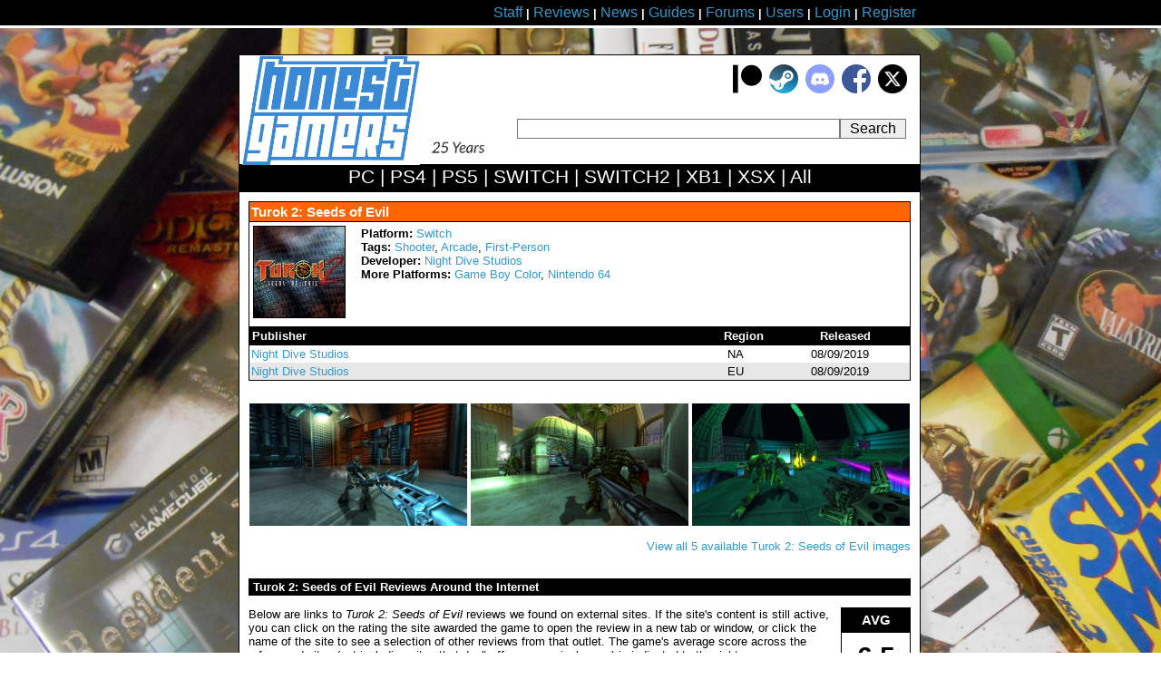

--- FILE ---
content_type: text/html; charset=iso-8859-1
request_url: http://www.honestgamers.com/60221/switch/turok-2-seeds-of-evil/game.html
body_size: 5183
content:
<!DOCTYPE HTML PUBLIC "-//W3C//DTD HTML 4.01 Transitional//EN" "https://www.w3.org/TR/html4/loose.dtd">
<html>
<head>
<meta http-equiv="Content-Type" content="text/html;charset=iso-8859-1">
<meta name="verify-v1" content="TJPaNAYdJIErGrjsksnbN+svXYf75SUeE5dDUzps8Pk=">
<meta name="google-site-verification" content="eGEOlRNxTAueV-8-7rvg3WQhgHUGjAbxUsW0kp7YWNg">
<script type="text/javascript">
width = screen.width;
if(width > 750)
{
document.write('<link rel="stylesheet" type="text/css" href="https://www.honestgamers.com/css.css">')
}
else 
{
document.write('<link rel="stylesheet" type="text/css" href="https://www.honestgamers.com/cssmobile.css">')
};
if(width < 751)
{
document.write('<meta name=viewport content="width=750">')
}
</script>

<link rel="icon" type="image/ico" href="https://www.honestgamers.com/favicon.ico">
<link rel="shortcut icon" type="image/ico" href="https://www.honestgamers.com/favicon.ico">
<link rel="image_src" href="images/games/88/T/60221/artwork.jpg">
<title>HonestGamers - Turok 2: Seeds of Evil (Switch)</title>
<meta name="revisit-after" content="1 day">
<meta name="description" content="Coverage related to Turok 2: Seeds of Evil (Switch), provided by site staff and readers.">
<meta name="keywords" content="video games, reviews, news, forums, blogs, retro, indie, Turok 2: Seeds of Evil">
<base href="https://www.honestgamers.com/">
<link rel="alternate" type="application/rss+xml" title="HonestGamers staff reviews only" href="https://feeds.feedburner.com/honestgamers-reviews">
<link rel="stylesheet" href="https://cdnjs.cloudflare.com/ajax/libs/font-awesome/5.15.1/css/all.min.css">
  <style>
    .rating {
      display: flex;
      align-items: center;
      font-size: 48px;
    }

    .star {
      color: #FFD700; /* Yellow color for the border */
      margin-right: 0.2em;
    }

    .filled-star {
      color: #FFD700;
    }
  </style></head>
<body>

<!--TOP BAR-->
<div class="topbar">
<center><div class="topbar2">
<a href="staff.html" title="Information about site staff and openings"><span class="largelink">Staff</span></a> <b>|</b> 
<a href="reviews/archives/all/0/all/date/1.html" title="Video Game Reviews"><span class="largelink">Reviews</span></a> <b>|</b> 
<a href="https://www.honestgamers.com/news/archives/all/0/all/date/1.html"><span class="largelink">News</span></a> <b>|</b> 
<a href="guides/archives/all/0/all/date/1.html" title="Video Game Guides"><span class="largelink">Guides</span></a> <b>|</b> 
<a href="forums/index.html" title="HonestGamers forums"><span class="largelink">Forums</span></a> <b>|</b> 
<a href="users/index.html" title="User features"><span class="largelink">Users</span></a> <b>|</b> 
<a href="users/log-in/form/report.html" title="Sign in to your HonestGamers account"><span class="largelink">Login</span></a> <b>|</b> 
<a href="newaccountform.html" title="Register for a free user account"><span class="largelink">Register</span></a>
</div></center></div>
<!--/TOP BAR-->

<br>
<br>
<!--TOP CONTENT-->
<center>
<div class="container"><div class="headerbox"><div class="headerbox2">
<div style=" text-align: right; background-color: #FFFFFF; padding: 10px; float: right; ">
<a href="supportus.html" title="Support HonestGamers contributors on Patreon"><img src="images/sitedesign/patreon_button.png" width="32" height="32" alt="Patreon button"></a>&nbsp;
<a href="https://steamcommunity.com/groups/honestgamers_site" title="HonestGamers curated reviews on Steam" target="_blank"><img src="images/sitedesign/steam_button.png" width="32" height="32" alt="Steam curated reviews"></a>&nbsp;
<a href="https://discord.gg/t39awc" title="Get to know us on the HonestGamers Discord server" target="_blank"><img src="images/sitedesign/discord_button.png" width="32" height="32" alt="Discord button"></a>&nbsp;
<a href="https://www.facebook.com/honestgamers" title="HonestGamers on Facebook" target="_blank"><img src="images/sitedesign/facebook_button.png" alt="Facebook button"></a>&nbsp;
<a href="https://www.twitter.com/honestgamers" title="HonestGamers on Twitter" target="_blank"><img src="images/sitedesign/twitter_button.png" alt="Twitter button" height="32"></a>&nbsp;
</div>
<div class="sitelogo"><a href="https://www.honestgamers.com/"><img style="width: 70%; height: auto;" src="https://www.honestgamers.com/images/hg.jpg" border="0" alt="Retro Game Reviews & More" title="HonestGamers homepage"></a>
<img src="https://www.honestgamers.com/images/sitedesign/25.png" style="width:75px; height:auto; margin-bottom: 10px;">
</div>
<div style="text-align: center; height: 20px; background-color: #FFFFFF; margin-right: 15px; float: right;"><form name="search" action="search.html" style="height: 20px;" method="post"><input type="text" name="gametitle" value="" style="searchfield" class="searchfield"  onFocus = "changeVal1()"><input type="hidden" name="limitsystem" value="0"><input type="submit" class="searchgo" value=" Search "></form></div>
</div>
<div class="blackstripe">
<a href="13/pc/game-reviews.html" title="PC Game Reviews"><span class="whitelink">PC</span></a> | 
<a href="84/playstation-4/game-reviews.html" title="PlayStation 4 Game Reviews"><span class="whitelink">PS4</span></a> | 
<a href="94/playstation-5/game-reviews.html" title="PlayStation 5 Game Reviews"><span class="whitelink">PS5</span></a> | 
<a href="88/switch/game-reviews.html" title="Switch Game Reviews"><span class="whitelink">SWITCH</span></a> | 
<a href="99/switch-2/game-reviews.html" title="Switch 2 Game Reviews"><span class="whitelink">SWITCH2</span></a> | 
<a href="85/xbox-one/game-reviews.html" title="Xbox One Game Reviews"><span class="whitelink">XB1</span></a> | 
<a href="95/xbox-series-x/game-reviews.html" title="Xbox Series X Game Reviews"><span class="whitelink">XSX</span></a> | 
<a href="0/retro/game-reviews.html"  title="New & Retro Game Reviews"><span class="whitelink">All</span></a>
</div>
<div class="contentbox">
<div class="tenpx">
<div style=" width: 728px; ">
<table cellpadding="0" cellspacing="0" style=" width: 728px; border: 1px solid #000000; margin-bottom: 10px; ">
<tr>
<td style=" width: 728px; background-color: #F60; min-width: 320px; border-bottom: 1px solid #000000; " valign="top" colspan="2">
<div style=" margin: 2px; color: #FFFFFF; font-weight: bold; ">
<H1>Turok 2: Seeds of Evil</H1>
</div>
</td>
</tr>
<tr>
<td valign="top">
<div style="margin: 4px; ">
<img src="images/games/88/T/60221/artwork.jpg" alt="Turok 2: Seeds of Evil (XSX) game cover art" class="boxart3">
</div>
</td>
<td style=" min-width: 568px; " valign="top">
<div style=" margin: 5px;">
<b>Platform:</b> <a href="88/switch/game-reviews.html" title="Switch Game Reviews">Switch</a><br>
<b>Tags:</b> <a href="listings/0/0/88/0/2/all/all/1/1.html">Shooter</a>, <a href="listings/0/0/88/0/52/all/all/1/1.html">Arcade</a>, <a href="listings/0/0/88/0/57/all/all/1/1.html">First-Person</a><br>
<b>Developer:</b>
<a href="listings/0/1/0/6101/0/all/all/1/1.html" title="Night Dive Studios Games">Night Dive Studios</a><br>
<b>More Platforms:</b> <a href="2075/game-boy-color/turok-2-seeds-of-evil/game.html" title="Turok 2: Seeds of Evil (Game Boy Color)">Game Boy Color</a>, <a href="1705/nintendo-64/turok-2-seeds-of-evil/game.html" title="Turok 2: Seeds of Evil (Nintendo 64)">Nintendo 64</a><br>
</i><br>
</div>
</td>
</tr>
<tr>
<td colspan="2">
<div style="width: 728px; margin-top: 5px;">
<div class="blackbar" style="float: left; width: 498px;">Publisher</div>
<div class="blackbar" style="float: left; width: 75px; text-align:center;">Region</div>
<div class="blackbar" style="float: left; width: 137px; text-align:center;">Released</div>
</div>

<div style=" width: 728px; margin-top: 5px; ">
<div class="whitebg" style="float: left; width: 498px; "><div style=" margin: 2px; text-align: left; "><a href="listings/0/6/0/6101/0/na/all/1/1.html" title="Night Dive Studios Games">Night Dive Studios</a></div></div>
<div class="whitebg" style="float: left; width: 75px; "><div style=" margin: 2px; text-align: center; ">NA</div></div>
<div class="whitebg" style="float: left; width: 155px; "><div style=" margin: 2px; text-align: center; ">08/09/2019</div></div>
</div>
<div style=" width: 728px; margin-top: 5px; ">
<div class="graybg" style="float: left; width: 498px; "><div style=" margin: 2px; text-align: left; "><a href="listings/0/6/0/6101/0/eu/all/1/1.html" title="Night Dive Studios Games">Night Dive Studios</a></div></div>
<div class="graybg" style="float: left; width: 75px; "><div style=" margin: 2px; text-align: center; ">EU</div></div>
<div class="graybg" style="float: left; width: 155px; "><div style=" margin: 2px; text-align: center; ">08/09/2019</div></div>
</div>
</td>
</tr>
</table>
</div>
<br>
<center><div><a href="images/assets/88/T/60221/1.jpg" title="Turok 2: Seeds of Evil (Switch) image" /><img src="images/assets/88/T/60221/1.jpg" width="240" alt="Turok 2: Seeds of Evil (Switch) image"  style="margin-right: 4px; "/></a><a href="images/assets/88/T/60221/2.jpg" title="Turok 2: Seeds of Evil (Switch) image" /><img src="images/assets/88/T/60221/2.jpg" width="240" alt="Turok 2: Seeds of Evil (Switch) image"  style="margin-right: 4px; "/></a><a href="images/assets/88/T/60221/3.jpg" title="Turok 2: Seeds of Evil (Switch) image" /><img src="images/assets/88/T/60221/3.jpg" width="240" alt="Turok 2: Seeds of Evil (Switch) image" /></a></div></center>
<br>
<div style="text-align:right;"><a href="assets/60221/view/0.html" title="View Turok 2: Seeds of Evil (Switch) screenshots and art assets">View all 5 available Turok 2: Seeds of Evil images</a></div>
<br>
<p style=" background-color: #000000; color: #FFFFFF; font-weight: bold; ">
<div style=" background-color: #000000; color: #FFFFFF; font-weight: bold; padding-left: 5px; padding-right: 5px; padding-top: 2px; padding-bottom: 2px; ">Turok 2: Seeds of Evil Reviews Around the Internet</div>
</p>
<p>
<table cellpadding="0" cellspacing="0">
<tr>
<td valign="top">
<div style="margin-right: 10px;">Below are links to <i>Turok 2: Seeds of Evil</i> reviews we found on external sites. If the site's content is still active, you can click on the rating the site awarded the game to open the review in a new tab or window, or click the name of the site to see a selection of other reviews from that outlet. The game's average score across the referenced sites (not including sites that don't offer a numerical score) is indicated to the right.</div>
</td>
<td valign="top">
<table cellpadding="0" cellspacing="0" style="height: 75px; width: 75px;" align="right">
<tr>
<td style="background-color: #000000; color: #FFFFFF; font-size: 15px; min-height: 25px; max-height: 25px; min-width: 75px; max-width: 75px;">
<div style="margin-top: 5px; margin-bottom: 5px; text-align: center; font-weight: bold; font-family: arial;">AVG</div>
</td>
</tr>
<tr>
<td valign="top" style="min-height: 50px; min-width: 75px; max-height: 50px; max-width: 75px; color: #000000; border: 1px solid #000000;">
<div class="tenpx"><div style="font-size: 30px; font-weight: bold; font-family: arial;"><div style="margin-top: 10px; margin-bottom: 10px; height: 100%; width: 100%; text-align: center;">
6.5
</div></div></div>
</td>
</tr>
</table>
</td>
</tr>
</table>
</p>
<p>
<table style=" width: 730px; border: 1px solid #000000; " cellpadding="0" cellspacing="0">
<tr>
<td style=" background-color: #F60; color: #FFFFFF; font-weight: bold; width: 650px; "><div style=" padding-left: 5px; padding-right: 5px; padding-top: 2px; padding-bottom: 2px; ">External Site</div></td>
<td style=" background-color: #F60; color: #FFFFFF; font-weight: bold; width: 80px; "><div style=" padding-top: 2px; padding-bottom: 2px; "><center>Rating</center></div></td>
</tr>
<tr>
<td><div class="whitebg;"><div style=" padding-left: 5px; padding-right: 5px; padding-top: 2px; padding-bottom: 2px; ">
<a href="external/browse/31/0/all/0/5/1.html" title="NintendoWorldReport Reviews">NintendoWorldReport</a></div></div></td>
<td><div class="whitebg;"><div style=" padding-top: 2px; padding-bottom: 2px; "><center>
<a href="https://www.nintendoworldreport.com/review/51354/turok-2-seeds-of-evil-remastered-switch-eshop-review" target="_blank" title="Turok 2: Seeds of Evil review (NintendoWorldReport)">7/10</a>
</center></div></div></td>
</tr>
<tr>
<td><div class="graybg"><div style=" padding-left: 5px; padding-right: 5px; padding-top: 2px; padding-bottom: 2px; ">
<a href="external/browse/32/0/all/0/5/1.html" title="Nintendo Life Reviews">Nintendo Life</a></div></div></td>
<td><div class="graybg"><div style=" padding-top: 2px; padding-bottom: 2px; "><center>
<a href="https://www.nintendolife.com/reviews/switch-eshop/turok_2_seeds_of_evil" target="_blank" title="Turok 2: Seeds of Evil review (Nintendo Life)">6/10</a>
</center></div></div></td>
</tr>
</table>
</p>
<p>
<table class="c_shell">
<thead>
<tr>
<td colspan="5">More Switch Games to Consider...</td>
</tr>
<tr>
<td width="88"></td>
<td width="450" class="c_shell_left">Details</td>
<td width="30">NA</td>
<td width="30">EU</td>
<td width="30">JP</td>
</tr>
</thead>
<tbody>
<tr>
<td><a href="59991/switch/zomb/game.html" title="ZOMB (Switch)"><img src="images/games/88/Z/59991/artwork.jpg" class="boxart1" alt="ZOMB artwork"></a></td>
<td class="c_shell_left"><a href="59991/switch/zomb/game.html" title="ZOMB (Switch)">ZOMB</a><br />
<b>Reviews:</b> 1<br />
<b>Tags:</b> Shooter, Arcade, First-Person, Horror<br />
<b>Release Date:</b> June 21, 2019 (North America)</td>
<td><img src="images/sitedesign/flag_na.jpg"></td>
<td><img src="images/sitedesign/flag_eu.jpg"></td>
<td><img src="images/sitedesign/flag_jp_gray.jpg"></td>
</tr>
<tr>
<td><a href="60160/switch/doom-ii-classic/game.html" title="DOOM II (Classic) (Switch)"><img src="images/games/88/D/60160/artwork.jpg" class="boxart1" alt="DOOM II (Classic) artwork"></a></td>
<td class="c_shell_left"><a href="60160/switch/doom-ii-classic/game.html" title="DOOM II (Classic) (Switch)">DOOM II (Classic)</a><br />
<b>Reviews:</b> 1<br />
<b>Tags:</b> Shooter, Arcade, First-Person<br />
<b>Release Date:</b> July 26, 2019 (North America)</td>
<td><img src="images/sitedesign/flag_na.jpg"></td>
<td><img src="images/sitedesign/flag_eu.jpg"></td>
<td><img src="images/sitedesign/flag_jp.jpg"></td>
</tr>
<tr>
<td><a href="55200/switch/doom/game.html" title="DOOM (Switch)"><img src="images/games/88/D/55200/artwork.jpg" class="boxart1" alt="DOOM artwork"></a></td>
<td class="c_shell_left"><a href="55200/switch/doom/game.html" title="DOOM (Switch)">DOOM</a><br />
<b>Reviews:</b> 0<br />
<b>Tags:</b> Shooter, First-Person, Arcade<br />
<b>Release Date:</b> November 10, 2017 (North America)</td>
<td><img src="images/sitedesign/flag_na.jpg"></td>
<td><img src="images/sitedesign/flag_eu.jpg"></td>
<td><img src="images/sitedesign/flag_jp.jpg"></td>
</tr>
</tbody>
</table>
</p>
<p>
At HonestGamers, we love reader reviews.  If you're a great writer, we'd love to host your <i>Turok 2: Seeds of Evil</i> review on this page.  Thanks for your support, and we hope you'll let your friends know about us!
</p>
<p class="centered">
<a href="users/help/topics/index.html" title="Help Topics">User Help</a> <b>|</b> 
<a href="contact.html" title="Contact site staff">Contact</a> <b>|</b> 
<a href="users/help/topics/policy_ethics_statement.html" title="Site Ethics Policy">Ethics</a> <b>|</b> 
<a href="users/help/topics/other_sponsor_guide.html" title="Sponsor a guide at HonestGamers">Sponsor Guide</a> <b>|</b> 
<a href="links.html" title="Links to other sites of interest">Links</a>
</p>

			</div>
		</div>
		<div class="footerbox">
			<div class="trafficbox">
				<div class="10px">

<div id="eXTReMe"><a href="https://extremetracking.com/open?login=jkventer">
<img src="https://t1.extreme-dm.com/i.gif" style="border: 0;"
height="38" width="41" id="EXim" alt="eXTReMe Tracker"></a>
<script type="text/javascript"><!--
var EXlogin='jkventer' // Login
var EXvsrv='s11' // VServer
EXs=screen;EXw=EXs.width;navigator.appName!="Netscape"?
EXb=EXs.colorDepth:EXb=EXs.pixelDepth;
navigator.javaEnabled()==1?EXjv="y":EXjv="n";
EXd=document;EXw?"":EXw="na";EXb?"":EXb="na";
EXd.write("<img src=https://e2.extreme-dm.com",
"/"+EXvsrv+".g?login="+EXlogin+"&amp;",
"jv="+EXjv+"&amp;j=y&amp;srw="+EXw+"&amp;srb="+EXb+"&amp;",
"l="+escape(EXd.referrer)+" height=1 width=1>");//-->
</script><noscript><div id="neXTReMe"><img height="1" width="1" alt=""
src="https://e2.extreme-dm.com/s11.g?login=jkventer&amp;j=n&amp;jv=n">
</div></noscript></div>

				</div>
			</div>
			<div class="copyright1">
				<div class="copyright2">
&#169; 1998 - 2026 <i>HonestGamers</i><br>
None of the material contained within this site may be reproduced in any conceivable fashion without permission from the author(s) of said material.  This site is not sponsored or endorsed by Nintendo, Sega, Sony, Microsoft, or any other such party.  <i>Turok 2: Seeds of Evil</i> is a registered trademark of its copyright holder.  This site makes no claim to <i>Turok 2: Seeds of Evil</i>, its characters, screenshots, artwork, music, or any intellectual property contained within.   Opinions expressed on this site do not necessarily represent the opinion of site staff or sponsors. <b>Staff and freelance reviews are typically written based on time spent with a retail review copy or review key for the game that is provided by its publisher.</b>
				</div>
			</div>
		</div>
	</div>
	</div>
</center>
<!--/BOTTOM MESSAGE-->


<!--GOOGLE ANALYTICS-->
<script>
  (function(i,s,o,g,r,a,m){i['GoogleAnalyticsObject']=r;i[r]=i[r]||function(){
  (i[r].q=i[r].q||[]).push(arguments)},i[r].l=1*new Date();a=s.createElement(o),
  m=s.getElementsByTagName(o)[0];a.async=1;a.src=g;m.parentNode.insertBefore(a,m)
  })(window,document,'script','//www.google-analytics.com/analytics.js','ga');

  ga('create', 'UA-4989480-1', 'honestgamers.com');
  ga('send', 'pageview');
</script>
<!--/GOOGLE ANALYTICS-->

</body> 
</html> 
